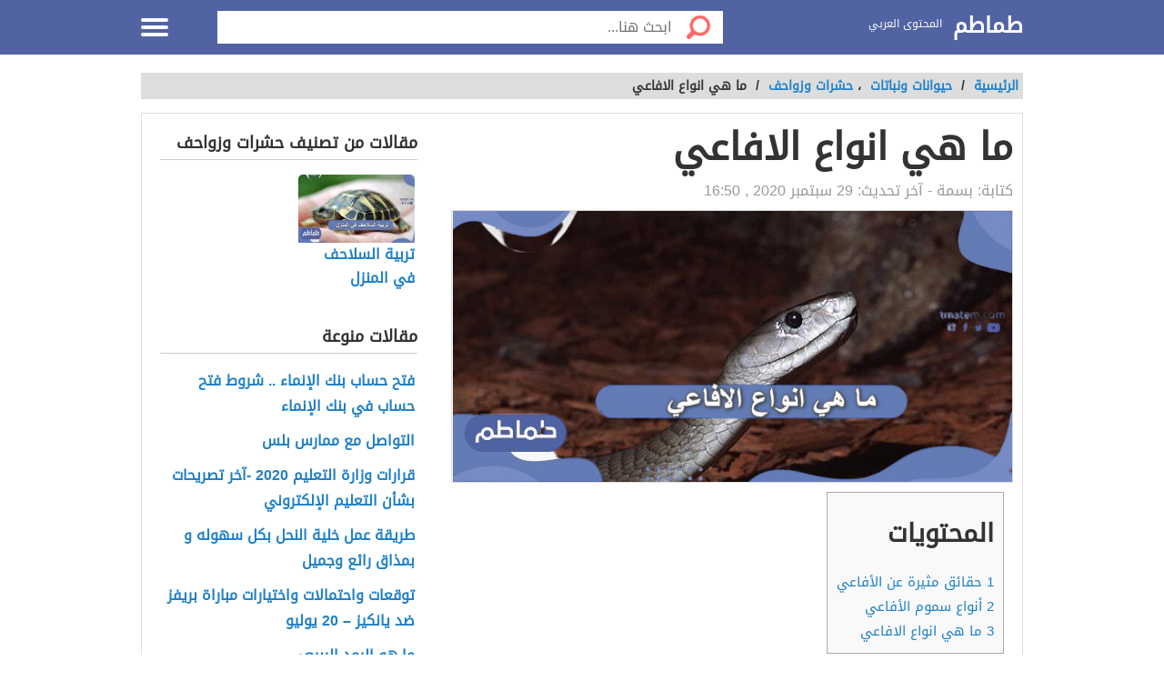

--- FILE ---
content_type: text/html; charset=UTF-8
request_url: https://tmatem.com/%D9%85%D8%A7-%D9%87%D9%8A-%D8%A7%D9%86%D9%88%D8%A7%D8%B9-%D8%A7%D9%84%D8%A7%D9%81%D8%A7%D8%B9%D9%8A/
body_size: 13454
content:
<!DOCTYPE html>
<html dir="rtl" lang="ar" class="no-js no-svg">
   <head>
 <script async src="https://pagead2.googlesyndication.com/pagead/js/adsbygoogle.js?client=ca-pub-3457893397765996"
     crossorigin="anonymous"></script>
	   
	   <!-- Global site tag (gtag.js) - Google Analytics -->
<script async src="https://www.googletagmanager.com/gtag/js?id=UA-176733263-1"></script>
<script>
  window.dataLayer = window.dataLayer || [];
  function gtag(){dataLayer.push(arguments);}
  gtag('js', new Date());

  gtag('config', 'UA-176733263-1');
</script> 

      <meta charset="UTF-8">
      <meta name="viewport" content="width=device-width, initial-scale=1.0, maximum-scale=1.0">
      <link rel="profile" href="https://gmpg.org/xfn/11">
      <meta name='robots' content='index, follow, max-image-preview:large, max-snippet:-1, max-video-preview:-1' />
	<style>img:is([sizes="auto" i], [sizes^="auto," i]) { contain-intrinsic-size: 3000px 1500px }</style>
	
	<!-- This site is optimized with the Yoast SEO plugin v25.5 - https://yoast.com/wordpress/plugins/seo/ -->
	<title>ما هي انواع الافاعي - طماطم</title>
	<meta name="description" content="حقائق مثيرة عن الأفاعي ، أنواع سموم الأفاعي ، ما هي انواع الافاعي ، الأفعى الطريشة ، الأفعى الجرسية ، أفعى الموت ، أفعى التايبان الداخلي" />
	<link rel="canonical" href="https://tmatem.com/ما-هي-انواع-الافاعي/" />
	<meta property="og:locale" content="ar_AR" />
	<meta property="og:type" content="article" />
	<meta property="og:title" content="ما هي انواع الافاعي - طماطم" />
	<meta property="og:description" content="حقائق مثيرة عن الأفاعي ، أنواع سموم الأفاعي ، ما هي انواع الافاعي ، الأفعى الطريشة ، الأفعى الجرسية ، أفعى الموت ، أفعى التايبان الداخلي" />
	<meta property="og:url" content="https://tmatem.com/ما-هي-انواع-الافاعي/" />
	<meta property="og:site_name" content="طماطم" />
	<meta property="article:publisher" content="https://www.facebook.com/tmatem.com.ar" />
	<meta property="article:published_time" content="2020-09-29T13:50:13+00:00" />
	<meta property="og:image" content="https://tmatem.com/wp-content/uploads/2020/09/ما-هي-انواع-الافاعي.jpg" />
	<meta property="og:image:width" content="615" />
	<meta property="og:image:height" content="298" />
	<meta property="og:image:type" content="image/jpeg" />
	<meta name="author" content="بسمة" />
	<meta name="twitter:card" content="summary_large_image" />
	<meta name="twitter:creator" content="@TmatemCom" />
	<meta name="twitter:site" content="@TmatemCom" />
	<meta name="twitter:label1" content="كُتب بواسطة" />
	<meta name="twitter:data1" content="بسمة" />
	<script type="application/ld+json" class="yoast-schema-graph">{"@context":"https://schema.org","@graph":[{"@type":"WebPage","@id":"https://tmatem.com/%d9%85%d8%a7-%d9%87%d9%8a-%d8%a7%d9%86%d9%88%d8%a7%d8%b9-%d8%a7%d9%84%d8%a7%d9%81%d8%a7%d8%b9%d9%8a/","url":"https://tmatem.com/%d9%85%d8%a7-%d9%87%d9%8a-%d8%a7%d9%86%d9%88%d8%a7%d8%b9-%d8%a7%d9%84%d8%a7%d9%81%d8%a7%d8%b9%d9%8a/","name":"ما هي انواع الافاعي - طماطم","isPartOf":{"@id":"https://tmatem.com/#website"},"primaryImageOfPage":{"@id":"https://tmatem.com/%d9%85%d8%a7-%d9%87%d9%8a-%d8%a7%d9%86%d9%88%d8%a7%d8%b9-%d8%a7%d9%84%d8%a7%d9%81%d8%a7%d8%b9%d9%8a/#primaryimage"},"image":{"@id":"https://tmatem.com/%d9%85%d8%a7-%d9%87%d9%8a-%d8%a7%d9%86%d9%88%d8%a7%d8%b9-%d8%a7%d9%84%d8%a7%d9%81%d8%a7%d8%b9%d9%8a/#primaryimage"},"thumbnailUrl":"https://tmatem.com/wp-content/uploads/2020/09/ما-هي-انواع-الافاعي.jpg","datePublished":"2020-09-29T13:50:13+00:00","author":{"@id":"https://tmatem.com/#/schema/person/5f2fb090923f51379738582228913a0e"},"description":"حقائق مثيرة عن الأفاعي ، أنواع سموم الأفاعي ، ما هي انواع الافاعي ، الأفعى الطريشة ، الأفعى الجرسية ، أفعى الموت ، أفعى التايبان الداخلي","breadcrumb":{"@id":"https://tmatem.com/%d9%85%d8%a7-%d9%87%d9%8a-%d8%a7%d9%86%d9%88%d8%a7%d8%b9-%d8%a7%d9%84%d8%a7%d9%81%d8%a7%d8%b9%d9%8a/#breadcrumb"},"inLanguage":"ar","potentialAction":[{"@type":"ReadAction","target":["https://tmatem.com/%d9%85%d8%a7-%d9%87%d9%8a-%d8%a7%d9%86%d9%88%d8%a7%d8%b9-%d8%a7%d9%84%d8%a7%d9%81%d8%a7%d8%b9%d9%8a/"]}]},{"@type":"ImageObject","inLanguage":"ar","@id":"https://tmatem.com/%d9%85%d8%a7-%d9%87%d9%8a-%d8%a7%d9%86%d9%88%d8%a7%d8%b9-%d8%a7%d9%84%d8%a7%d9%81%d8%a7%d8%b9%d9%8a/#primaryimage","url":"https://tmatem.com/wp-content/uploads/2020/09/ما-هي-انواع-الافاعي.jpg","contentUrl":"https://tmatem.com/wp-content/uploads/2020/09/ما-هي-انواع-الافاعي.jpg","width":615,"height":298,"caption":"ما هي انواع الافاعي"},{"@type":"BreadcrumbList","@id":"https://tmatem.com/%d9%85%d8%a7-%d9%87%d9%8a-%d8%a7%d9%86%d9%88%d8%a7%d8%b9-%d8%a7%d9%84%d8%a7%d9%81%d8%a7%d8%b9%d9%8a/#breadcrumb","itemListElement":[{"@type":"ListItem","position":1,"name":"الرئيسية","item":"https://tmatem.com/"},{"@type":"ListItem","position":2,"name":"ما هي انواع الافاعي"}]},{"@type":"WebSite","@id":"https://tmatem.com/#website","url":"https://tmatem.com/","name":"طماطم","description":"موقع طماطم يوفر محتوى عربي جميع المجالات والتصنيفات بلغة سليمة وحصرية","potentialAction":[{"@type":"SearchAction","target":{"@type":"EntryPoint","urlTemplate":"https://tmatem.com/?s={search_term_string}"},"query-input":{"@type":"PropertyValueSpecification","valueRequired":true,"valueName":"search_term_string"}}],"inLanguage":"ar"},{"@type":"Person","@id":"https://tmatem.com/#/schema/person/5f2fb090923f51379738582228913a0e","name":"بسمة","image":{"@type":"ImageObject","inLanguage":"ar","@id":"https://tmatem.com/#/schema/person/image/","url":"https://secure.gravatar.com/avatar/0737774c85a9706ad66b617ac742a4f690a0fe91746f3bca30db4a883411b901?s=96&d=mm&r=g","contentUrl":"https://secure.gravatar.com/avatar/0737774c85a9706ad66b617ac742a4f690a0fe91746f3bca30db4a883411b901?s=96&d=mm&r=g","caption":"بسمة"},"url":"https://tmatem.com/author/basma/"}]}</script>
	<!-- / Yoast SEO plugin. -->


<style id='classic-theme-styles-inline-css' type='text/css'>
/*! This file is auto-generated */
.wp-block-button__link{color:#fff;background-color:#32373c;border-radius:9999px;box-shadow:none;text-decoration:none;padding:calc(.667em + 2px) calc(1.333em + 2px);font-size:1.125em}.wp-block-file__button{background:#32373c;color:#fff;text-decoration:none}
</style>
<style id='global-styles-inline-css' type='text/css'>
:root{--wp--preset--aspect-ratio--square: 1;--wp--preset--aspect-ratio--4-3: 4/3;--wp--preset--aspect-ratio--3-4: 3/4;--wp--preset--aspect-ratio--3-2: 3/2;--wp--preset--aspect-ratio--2-3: 2/3;--wp--preset--aspect-ratio--16-9: 16/9;--wp--preset--aspect-ratio--9-16: 9/16;--wp--preset--color--black: #000000;--wp--preset--color--cyan-bluish-gray: #abb8c3;--wp--preset--color--white: #ffffff;--wp--preset--color--pale-pink: #f78da7;--wp--preset--color--vivid-red: #cf2e2e;--wp--preset--color--luminous-vivid-orange: #ff6900;--wp--preset--color--luminous-vivid-amber: #fcb900;--wp--preset--color--light-green-cyan: #7bdcb5;--wp--preset--color--vivid-green-cyan: #00d084;--wp--preset--color--pale-cyan-blue: #8ed1fc;--wp--preset--color--vivid-cyan-blue: #0693e3;--wp--preset--color--vivid-purple: #9b51e0;--wp--preset--gradient--vivid-cyan-blue-to-vivid-purple: linear-gradient(135deg,rgba(6,147,227,1) 0%,rgb(155,81,224) 100%);--wp--preset--gradient--light-green-cyan-to-vivid-green-cyan: linear-gradient(135deg,rgb(122,220,180) 0%,rgb(0,208,130) 100%);--wp--preset--gradient--luminous-vivid-amber-to-luminous-vivid-orange: linear-gradient(135deg,rgba(252,185,0,1) 0%,rgba(255,105,0,1) 100%);--wp--preset--gradient--luminous-vivid-orange-to-vivid-red: linear-gradient(135deg,rgba(255,105,0,1) 0%,rgb(207,46,46) 100%);--wp--preset--gradient--very-light-gray-to-cyan-bluish-gray: linear-gradient(135deg,rgb(238,238,238) 0%,rgb(169,184,195) 100%);--wp--preset--gradient--cool-to-warm-spectrum: linear-gradient(135deg,rgb(74,234,220) 0%,rgb(151,120,209) 20%,rgb(207,42,186) 40%,rgb(238,44,130) 60%,rgb(251,105,98) 80%,rgb(254,248,76) 100%);--wp--preset--gradient--blush-light-purple: linear-gradient(135deg,rgb(255,206,236) 0%,rgb(152,150,240) 100%);--wp--preset--gradient--blush-bordeaux: linear-gradient(135deg,rgb(254,205,165) 0%,rgb(254,45,45) 50%,rgb(107,0,62) 100%);--wp--preset--gradient--luminous-dusk: linear-gradient(135deg,rgb(255,203,112) 0%,rgb(199,81,192) 50%,rgb(65,88,208) 100%);--wp--preset--gradient--pale-ocean: linear-gradient(135deg,rgb(255,245,203) 0%,rgb(182,227,212) 50%,rgb(51,167,181) 100%);--wp--preset--gradient--electric-grass: linear-gradient(135deg,rgb(202,248,128) 0%,rgb(113,206,126) 100%);--wp--preset--gradient--midnight: linear-gradient(135deg,rgb(2,3,129) 0%,rgb(40,116,252) 100%);--wp--preset--font-size--small: 13px;--wp--preset--font-size--medium: 20px;--wp--preset--font-size--large: 36px;--wp--preset--font-size--x-large: 42px;--wp--preset--spacing--20: 0.44rem;--wp--preset--spacing--30: 0.67rem;--wp--preset--spacing--40: 1rem;--wp--preset--spacing--50: 1.5rem;--wp--preset--spacing--60: 2.25rem;--wp--preset--spacing--70: 3.38rem;--wp--preset--spacing--80: 5.06rem;--wp--preset--shadow--natural: 6px 6px 9px rgba(0, 0, 0, 0.2);--wp--preset--shadow--deep: 12px 12px 50px rgba(0, 0, 0, 0.4);--wp--preset--shadow--sharp: 6px 6px 0px rgba(0, 0, 0, 0.2);--wp--preset--shadow--outlined: 6px 6px 0px -3px rgba(255, 255, 255, 1), 6px 6px rgba(0, 0, 0, 1);--wp--preset--shadow--crisp: 6px 6px 0px rgba(0, 0, 0, 1);}:where(.is-layout-flex){gap: 0.5em;}:where(.is-layout-grid){gap: 0.5em;}body .is-layout-flex{display: flex;}.is-layout-flex{flex-wrap: wrap;align-items: center;}.is-layout-flex > :is(*, div){margin: 0;}body .is-layout-grid{display: grid;}.is-layout-grid > :is(*, div){margin: 0;}:where(.wp-block-columns.is-layout-flex){gap: 2em;}:where(.wp-block-columns.is-layout-grid){gap: 2em;}:where(.wp-block-post-template.is-layout-flex){gap: 1.25em;}:where(.wp-block-post-template.is-layout-grid){gap: 1.25em;}.has-black-color{color: var(--wp--preset--color--black) !important;}.has-cyan-bluish-gray-color{color: var(--wp--preset--color--cyan-bluish-gray) !important;}.has-white-color{color: var(--wp--preset--color--white) !important;}.has-pale-pink-color{color: var(--wp--preset--color--pale-pink) !important;}.has-vivid-red-color{color: var(--wp--preset--color--vivid-red) !important;}.has-luminous-vivid-orange-color{color: var(--wp--preset--color--luminous-vivid-orange) !important;}.has-luminous-vivid-amber-color{color: var(--wp--preset--color--luminous-vivid-amber) !important;}.has-light-green-cyan-color{color: var(--wp--preset--color--light-green-cyan) !important;}.has-vivid-green-cyan-color{color: var(--wp--preset--color--vivid-green-cyan) !important;}.has-pale-cyan-blue-color{color: var(--wp--preset--color--pale-cyan-blue) !important;}.has-vivid-cyan-blue-color{color: var(--wp--preset--color--vivid-cyan-blue) !important;}.has-vivid-purple-color{color: var(--wp--preset--color--vivid-purple) !important;}.has-black-background-color{background-color: var(--wp--preset--color--black) !important;}.has-cyan-bluish-gray-background-color{background-color: var(--wp--preset--color--cyan-bluish-gray) !important;}.has-white-background-color{background-color: var(--wp--preset--color--white) !important;}.has-pale-pink-background-color{background-color: var(--wp--preset--color--pale-pink) !important;}.has-vivid-red-background-color{background-color: var(--wp--preset--color--vivid-red) !important;}.has-luminous-vivid-orange-background-color{background-color: var(--wp--preset--color--luminous-vivid-orange) !important;}.has-luminous-vivid-amber-background-color{background-color: var(--wp--preset--color--luminous-vivid-amber) !important;}.has-light-green-cyan-background-color{background-color: var(--wp--preset--color--light-green-cyan) !important;}.has-vivid-green-cyan-background-color{background-color: var(--wp--preset--color--vivid-green-cyan) !important;}.has-pale-cyan-blue-background-color{background-color: var(--wp--preset--color--pale-cyan-blue) !important;}.has-vivid-cyan-blue-background-color{background-color: var(--wp--preset--color--vivid-cyan-blue) !important;}.has-vivid-purple-background-color{background-color: var(--wp--preset--color--vivid-purple) !important;}.has-black-border-color{border-color: var(--wp--preset--color--black) !important;}.has-cyan-bluish-gray-border-color{border-color: var(--wp--preset--color--cyan-bluish-gray) !important;}.has-white-border-color{border-color: var(--wp--preset--color--white) !important;}.has-pale-pink-border-color{border-color: var(--wp--preset--color--pale-pink) !important;}.has-vivid-red-border-color{border-color: var(--wp--preset--color--vivid-red) !important;}.has-luminous-vivid-orange-border-color{border-color: var(--wp--preset--color--luminous-vivid-orange) !important;}.has-luminous-vivid-amber-border-color{border-color: var(--wp--preset--color--luminous-vivid-amber) !important;}.has-light-green-cyan-border-color{border-color: var(--wp--preset--color--light-green-cyan) !important;}.has-vivid-green-cyan-border-color{border-color: var(--wp--preset--color--vivid-green-cyan) !important;}.has-pale-cyan-blue-border-color{border-color: var(--wp--preset--color--pale-cyan-blue) !important;}.has-vivid-cyan-blue-border-color{border-color: var(--wp--preset--color--vivid-cyan-blue) !important;}.has-vivid-purple-border-color{border-color: var(--wp--preset--color--vivid-purple) !important;}.has-vivid-cyan-blue-to-vivid-purple-gradient-background{background: var(--wp--preset--gradient--vivid-cyan-blue-to-vivid-purple) !important;}.has-light-green-cyan-to-vivid-green-cyan-gradient-background{background: var(--wp--preset--gradient--light-green-cyan-to-vivid-green-cyan) !important;}.has-luminous-vivid-amber-to-luminous-vivid-orange-gradient-background{background: var(--wp--preset--gradient--luminous-vivid-amber-to-luminous-vivid-orange) !important;}.has-luminous-vivid-orange-to-vivid-red-gradient-background{background: var(--wp--preset--gradient--luminous-vivid-orange-to-vivid-red) !important;}.has-very-light-gray-to-cyan-bluish-gray-gradient-background{background: var(--wp--preset--gradient--very-light-gray-to-cyan-bluish-gray) !important;}.has-cool-to-warm-spectrum-gradient-background{background: var(--wp--preset--gradient--cool-to-warm-spectrum) !important;}.has-blush-light-purple-gradient-background{background: var(--wp--preset--gradient--blush-light-purple) !important;}.has-blush-bordeaux-gradient-background{background: var(--wp--preset--gradient--blush-bordeaux) !important;}.has-luminous-dusk-gradient-background{background: var(--wp--preset--gradient--luminous-dusk) !important;}.has-pale-ocean-gradient-background{background: var(--wp--preset--gradient--pale-ocean) !important;}.has-electric-grass-gradient-background{background: var(--wp--preset--gradient--electric-grass) !important;}.has-midnight-gradient-background{background: var(--wp--preset--gradient--midnight) !important;}.has-small-font-size{font-size: var(--wp--preset--font-size--small) !important;}.has-medium-font-size{font-size: var(--wp--preset--font-size--medium) !important;}.has-large-font-size{font-size: var(--wp--preset--font-size--large) !important;}.has-x-large-font-size{font-size: var(--wp--preset--font-size--x-large) !important;}
:where(.wp-block-post-template.is-layout-flex){gap: 1.25em;}:where(.wp-block-post-template.is-layout-grid){gap: 1.25em;}
:where(.wp-block-columns.is-layout-flex){gap: 2em;}:where(.wp-block-columns.is-layout-grid){gap: 2em;}
:root :where(.wp-block-pullquote){font-size: 1.5em;line-height: 1.6;}
</style>
<link rel='stylesheet' id='toc-screen-css' href='https://tmatem.com/wp-content/plugins/table-of-contents-plus/screen.min.css?ver=2002' type='text/css' media='all' />
<link rel='stylesheet' id='wp_automatic_gallery_style-css' href='https://tmatem.com/wp-content/plugins/wp-automatic/css/wp-automatic.css?ver=1.0.0' type='text/css' media='all' />
<link rel='stylesheet' id='elba-style-css' href='https://tmatem.com/wp-content/themes/alba-modo3/style.css?ver=3.4' type='text/css' media='all' />
<link rel='stylesheet' id='font-awesome-css' href='https://tmatem.com/wp-content/themes/alba-modo3/fonts/fa/css/font-awesome.min.css?ver=4.0.3' type='text/css' media='all' />
<script type="text/javascript" src="https://tmatem.com/wp-content/plugins/wp-automatic/js/main-front.js?ver=6.8.3" id="wp_automatic_gallery-js"></script>
<style>body{background: url("") no-repeat fixed top center #ffffff !important;}.header, .header.inside {background: #5163a3;}
.header.sticky{background: #5163a3;}.header.home .menu-icon.sticky .line, .header.inside .menu-icon .line ,.menu-icon .line{background-color: #ffffff;}.social-media.hidden-mobile a {color:;}.header .slogan,.top-nav ul li a {color: #ffffff;}
.main-area{width: 100%;background: url("/wp-content/themes/alba-modo3/img/home_background.jpg") no-repeat scroll top center #ffffff ;background-size: cover;}	.brief {color#ffffff;}.top-nav.sticky, .header.inside .top-nav {background: #5163a3;}.search .btn,#header-aria .search-blk .search-icon {background-image: url(/wp-content/themes/alba-modo3/img/icons-s.png);}body .footer{background: #f8f8f8;}.footer .links a{color: #333333}.footer .copyrights {color: #999999;}.social-media a {border-color: #cccccc;background-color: #ffffff;color: #5163a3;}.back-to-top, .move-down {background-color: #5163a3;color: #ffffff;}
.main-block {max-width: 900px;} @media screen and (max-width:969px) {.side-nav {background-color: #5163a3;}}
.references-title {border-bottom: 2px solid #5163a3 !important;}	
.article-text h2::before {border-right: 10px solid #5163a3;}
.sign::after {color: #5163a3;}
</style>
<link rel="icon" href="https://tmatem.com/wp-content/uploads/2020/08/طماطم-2-150x150.png" sizes="32x32" />
<link rel="icon" href="https://tmatem.com/wp-content/uploads/2020/08/طماطم-2.png" sizes="192x192" />
<link rel="apple-touch-icon" href="https://tmatem.com/wp-content/uploads/2020/08/طماطم-2.png" />
<meta name="msapplication-TileImage" content="https://tmatem.com/wp-content/uploads/2020/08/طماطم-2.png" />
   </head>
   <body data-rsssl=1 class="rtl wp-singular post-template-default single single-post postid-3517 single-format-standard wp-theme-alba-modo3">
      <div class="off-menu-wrapper">
      <div class="inner-wrapper">
       
      <!--Header--> 
      <header id="header" class="header inside">
         <div class="row block-content">
            <!--Logo--> 
            <div class="columns large-4 medium-4 small-10 logo-box">
                
               <a class="logoTitle" href="https://tmatem.com/" title="طماطم,موقع طماطم يوفر محتوى عربي جميع المجالات والتصنيفات بلغة سليمة وحصرية"> طماطم </a>               <span class="slogan">المحتوى العربي</span>  
            </div>
            <!--/Logo--> 
             
            <!--Search--> 
            <div class="columns large-7 medium-7 small-12 search inside">
               <form id="searchform" method="get" role="search" action="https://tmatem.com/" class="clearfix"> <input onclick="return searchcheck();" type="submit" value="" class="btn"> <input name="s" value="" type="search" id="searchbar" placeholder="ابحث هنا..." class="field"> </form>
            </div>
            <!--/Search--> 
             
             
            <!--Top Navigation--> 
            <nav id="top-nav" class="top-nav hidden-mobile hidden-tablet inside">
               <ul>
                   
                  <li><a accesskey="1" href="https://tmatem.com" title="اقسام الموقع"><span class="icon categoriesNav"></span>التصنيفات</a> </li>
                   
                  <li><a accesskey="3" href="https://tmatem.com/last-articles/"><span class="icon browseNav"></span>تصفح المواضيع</a> </li>
               </ul>
            </nav>
             <!--Off Canvas Menu--> 
            <div id="menu-icon" class="columns large-1 medium-1 small-2 menu-icon"> <a id="off-menu-icon" class="off-menu-icon"> 
              <span class="top line"></span> <span class="middle line"></span> <span class="bottom line"></span> </a> <span id="off-menu-closeIcon" class="close"></span> </div>
            <!--/Off Canvas Menu--> 
         </div>
      </header>
      <!--/Header-->
         
      <!--/Main Area--> 
      <section class="container ">
        <div class="row block-content">
    <div class="column">
      <ul class="breadcrumbs">
        <li>
          <a href="https://tmatem.com/">
            <span>الرئيسية
            </span>
          </a>
        </li>
        <li>/
        </li> 
        <li><a href="https://tmatem.com/%d8%ad%d9%8a%d9%88%d8%a7%d9%86%d8%a7%d8%aa-%d9%88%d9%86%d8%a8%d8%a7%d8%aa%d8%a7%d8%aa/"><span>حيوانات ونباتات</span></a></li> ، <li><a href="https://tmatem.com/%d8%ad%d9%8a%d9%88%d8%a7%d9%86%d8%a7%d8%aa-%d9%88%d9%86%d8%a8%d8%a7%d8%aa%d8%a7%d8%aa/%d8%ad%d8%b4%d8%b1%d8%a7%d8%aa-%d9%88%d8%b2%d9%88%d8%a7%d8%ad%d9%81/"><span>حشرات وزواحف</span></a></li><li> / </li><li class="current">ما هي انواع الافاعي</li>
      </ul>
    </div>
  </div>
  <div class="row block-content inside-container">
    <article class="columns large-8 medium-12 small-12">
                  <div id="article-box" class="article-box">
   <div class="article clearfix" role="article">
      <h1 class="title">ما هي انواع الافاعي</h1>
            <div class="by">كتابة: <span class="author_name">بسمة</span> - آخر تحديث:  <span>29 سبتمبر 2020 , 16:50</span></div>
            <div class="article-img">
         <img id="articleimagediv" title="ما هي انواع الافاعي" src="https://tmatem.com/wp-content/uploads/2020/09/ما-هي-انواع-الافاعي.jpg" alt="ما هي انواع الافاعي">
      </div>
                  <div class="article-body row">

                  <div class="columns  large-12 medium-12 small-12 left">
            <div class="article-text">
               <div id="mw-content-text" lang="ar" dir="rtl" class="mw-content-rtl">
                  <div id="toc_container" class="no_bullets"><p class="toc_title">المحتويات</p><ul class="toc_list"><li><a href="#i"><span class="toc_number toc_depth_1">1</span> حقائق مثيرة عن الأفاعي </a></li><li><a href="#i-2"><span class="toc_number toc_depth_1">2</span> أنواع سموم الأفاعي </a></li><li><a href="#i-3"><span class="toc_number toc_depth_1">3</span> ما هي انواع الافاعي</a></li></ul></div>
<p>ظهرت الأفاعي على الأرض لأول مرة من أكثر 100 مليون عام وهي من الزواحف ذوات الدم البارد، وللأفاعي أجسام متطاولة مغطاة بالحراشف وليس لها أي أطراف لهذا فأنها تحرك بسرعة كبيرة، وتنتشر الأفاعي في الأرض بكل أنواعها، والأفاعي لا توجد فقط في القارة القطبية الجنوبية، والأفاعي من الزواحف الخطيرة على باقي المخلوقات التي تعيش في الأرض، وأنواع الأفاعي تختلف وفقا لخطورتها، وتعيش الأفاعي في الصحراء والبراري والبحيرات والمحيطات والغابات، وسوف نتناول في المقال <span class="tojvnm2t a6sixzi8 abs2jz4q a8s20v7p t1p8iaqh k5wvi7nf q3lfd5jv pk4s997a bipmatt0 cebpdrjk qowsmv63 owwhemhu dp1hu0rb dhp61c6y iyyx5f41">ما هي انواع الافاعي ؟.</span></p><div class="post-banner text-center"></div>
<h2><span id="i"><strong>حقائق مثيرة عن الأفاعي </strong></span></h2>
<p><span class="tojvnm2t a6sixzi8 abs2jz4q a8s20v7p t1p8iaqh k5wvi7nf q3lfd5jv pk4s997a bipmatt0 cebpdrjk qowsmv63 owwhemhu dp1hu0rb dhp61c6y iyyx5f41">ما هي انواع الافاعي</span> سؤال تتكرر كثيرا، ولكن يجب أن نتناول أولا حقائق عن الأفاعي قبل التطرق لأنواع الأفاعي:</p><div class="post-banner text-center"></div>
<ul>
<li>فهناك حوالي 3000 نوع من أفاعي على وجه البسيطة، وهناك فقط 7 % من الأفاعي لديها القدرة على قتل الكائنات الحية الأخرى.</li>
<li>والأفاعي تقتل ضحيتها بالسم أو الخنق أو بالبلع حتى لو كانت الفريسة كبيرة.</li>
<li>والأفاعي تنظم درجة حرارة أجسامها.</li>
<li>والأفاعي تمتلك ألسنة متشعبة تساعدها في شم رائحة المحيط مما ينبهها أين يوجد الطعام.</li>
<li>وتغير الأفاعي بتغيير جلدها مرة كل شهر مما يساعدها في النمر والتخلص أولا بأول من الطفيليات التي تعلق بها.</li>
<li>أما التكاثر فالأفاعي تضع البيض ولكن الأفاعي البحرية تتكاثر بالولادة.</li>
<li>هناك مئات من الأفاعي مهددة بالانقراض نتيجة لنشاط الإنسان والبشر.</li>
<li>وهناك 70 نوع من الأفاعي تعيش في المحيطين الهندي والهادي ويعرفوا باسم ثعابين البحار، وهذه الثعابين غاية في السمية ولكنها لا تسبب الضرر لأي أنسان.</li>
<li>بعض الأفاعي تتمكن من الطيران عن تغيير شكل جسمها لكي تنتج قوة هوائية تجعلها قادرة على الطيران مثل ما تفعله أفعى كريسوبيليا.</li>
<li>بعض الأفاعي تكون برأسين منذ ولادتها بسبب توقف انقسام الأجنة قبل الولادة لهذا يكون هناك بعض الأفاعي برأسين.</li>
<li>طول الأفاعي يصل حتى 30 قدما مثل الثعبان الشبكي وهو موجود في جنوب شرق آسيا وفي جزر <a href="https://tmatem.com/%d8%a8%d9%85%d8%a7%d8%b0%d8%a7-%d8%aa%d8%b4%d8%aa%d9%87%d8%b1-%d8%a7%d9%84%d9%87%d9%86%d8%af/">الهند</a> الشرقية وقد يصل وزن تلك الأفاعي لحوالي 250 رطلا.</li>
<li>ترش بعض الأفاعي سمها في العيون كالكوبرا من على بعد 6 أمتار مما يسبب العمى للضحية.</li>
<li>سم الثعبان وفقا للدارسات العلماء يمنع السكتات القلبية ويعالج السرطان وهذا مازال تحت الدراسة المعملية.</li>
<li>هناك جزيرة بالبرازيل معروفة باسم جزيرة الأفاعي لان في كل متر فيها يوجد على الأقل 5 أنواع من الأفاعي.</li>
<li>بعض أنواع الأفاعي تسرق سموم بعض الضفادع لأنها لا تمتلك سم وتخزنه بغددها في عنقها وتستخدمه للدفاع عن نفسه.<a href="#ref1"> [1]</a></li>
</ul>
<h2><span id="i-2"><strong>أنواع سموم الأفاعي </strong></span></h2>
<p>قبل التطرق لنقطة <span class="tojvnm2t a6sixzi8 abs2jz4q a8s20v7p t1p8iaqh k5wvi7nf q3lfd5jv pk4s997a bipmatt0 cebpdrjk qowsmv63 owwhemhu dp1hu0rb dhp61c6y iyyx5f41">ما هي انواع الافاعي</span> يجب أن نذكر أنواع سموم الأفاعي، وهي تنقسم لأنواع هي:</p><div class="post-banner text-center"></div>
<ul>
<li>السموم <a href="https://tmatem.com/%d9%83%d9%8a%d9%81-%d8%a3%d8%b1%d8%a8%d9%8a-%d8%a7%d8%a8%d9%86%d9%8a-%d8%a8%d8%af%d9%88%d9%86-%d8%b9%d8%b5%d8%a8%d9%8a%d8%a9/">العصبية</a> التي تهاجم الجهاز العصبي وتشل حركة عضلاته فيختنق أو يصاب بالأزمات القلبية ثم يموت وكلا من الكوبرا والمامبا يمتلكان هذا السم.</li>
<li>السموم الدموية وهي التي تدمر الدم وتسبب نزيفا داخليا أو فشل عضويا، وأفعى الجرس تمتلك هذا السم.</li>
<li>السم الخلوي وهو يدمر الأنسجة الخلوية ويموتها وتمتلك أفعى راس الرمح هذا السم الخطير.</li>
</ul>
<h2><span id="i-3"><strong><span class="tojvnm2t a6sixzi8 abs2jz4q a8s20v7p t1p8iaqh k5wvi7nf q3lfd5jv pk4s997a bipmatt0 cebpdrjk qowsmv63 owwhemhu dp1hu0rb dhp61c6y iyyx5f41">ما هي انواع الافاعي</span></strong></span></h2>
<p>سنتناول فيما يلي <span class="tojvnm2t a6sixzi8 abs2jz4q a8s20v7p t1p8iaqh k5wvi7nf q3lfd5jv pk4s997a bipmatt0 cebpdrjk qowsmv63 owwhemhu dp1hu0rb dhp61c6y iyyx5f41">ما هي انواع الافاعي</span> الشهيرة عالميا <a href="#ref2">[2]</a>:</p><div class="post-banner text-center"></div>
<ul>
<li>الأفعى الطريشة وهي لها قرنين فوق رأسها وهي سامة وتتغذى على القوارض الصغيرة وعلى الطيور الصغيرة والسحالي.</li>
<li>الأفعى الجرسية السامة الموجودة بالأميركتين الشمالية والجنوبية، سمها سبب الضرر البالغ لجميع أعضاء الجسم وفقد الأطراف.</li>
<li>أفعى الموت وهي التي كان سمها سببا لموت كليوباترا وهي موجودة بأستراليا وغينيا الجديدة وسمها يسبب الشلل وتوقف التنفس وبعدها الوفاة في اقل من 6 ساعات، وهي تتغذى على تناول الأفاعي الأخرى.</li>
<li>أفعى التايبان الداخلي التي يمكن أن تقضى على 100 شخص، وتتغذى على القوارض والطيور.</li>
<li>أفعى كريت الزرقاء سمها يستخدم كمصل للسموم وتخرج دائما ليلا.</li>
<li>أفعى المامبا السوداء موجودة في أفريقيا ولدغتها تقتيل 10 رجال، ومن المعروف أنها تلدغ عدة مرات ولدغتها لو لم تعالج سريعا فان الموت مصير من لدغ.</li>
<li>أفعى الكوبرا الفلبينية الأخطر على الإطلاق، والأفعى تبصق على بعد 3 أمتار وتسمم من تبصق عليه ويموت خلال 30 دقيقة.</li>
<li>أفعى الحراشف المنشارية الموجودة في الشرق الأوسط والشرق الأدنى، سمها بطيء وإذا ترك بدون علاج ماتت الضحية لا محالة.</li>
<li>أفعى البايثون المرقط الغير سامة يصل حجمها لحوالي متر ونصف وتسكن بالأخشاب والمناطق الجبلية.</li>
<li>الأفعى النفاثة سمها يهاجم الدم وكرات الدم، تعيش في المناطق الصخرية وتتغذى على الضفادع والأسماك والأرانب.</li>
<li>أفعى الكوبرا العربية أخطر وأشرس نوع من الأفاعي وهي خطر محقق على الفلاحين والمزارعين حيث تتواجد بكثرة، سمها يهاجم الجهاز العصبي للإنسان، وهذه الأفعى تجيد السباحة بشكل ممتاز.</li>
<li>الأفعى الرملية وهي موجودة بمناطق قريبة من عاصمة الإمارات أبو ظبي وهي أفعى شديدة السمية وهي الأخطر من الأفاعي وهي طويلة.</li>
<li>أفعى النمر الموجودة في شرق وغرب قارة أستراليا وطولها يصل لمتر ونصف، تتغذى هذه الأفعى على الأسماك والضفادع والحشرات والطيور، سمها يقتل خلال 4 ساعات فقط.</li>
<li>الأفعى الأسترالي البني في أستراليا، طولها يصل 2 متر ونص تقريبا، تعشق تناول العصافير الصغيرة والفئران والأفاعي الصغيرة والسحالي.</li>
</ul>
</p><div class="post-banner text-center"></div></p><div class="post-banner text-center"></div> <p><img loading="lazy" class="aligncenter wp-image-7739 size-full" src="https://tmatem.com/wp-content/uploads/2020/09/ما-هي-انواع-الافاعي.jpg" alt="" width="550" height="409" srcset="https://tmatem.com/wp-content/uploads/2020/09/ما-هي-انواع-الافاعي.jpg 550w, https://tmatem.com/wp-content/uploads/2020/09/ما-هي-انواع-الافاعي.jpg 300w" sizes="(max-width: 550px) 100vw, 550px"></p>
                  <h2 class="references-title"><span class="mw-headline"><b>المراجع</b></span></h2><div class="references"><ol>
 	<li>weebly.com ، <a href="https://snake-facts.weebly.com/types-of-snakes.html">ما هي انواع الافاعي</a> ، 29-9-2020</li>
 	<li>encyclopedia.com ، <a href="https://www.encyclopedia.com/environment/encyclopedias-almanacs-transcripts-and-maps/cobras-kraits-seasnakes-death-adders-and-relatives-elapidae">ما هي انواع الافاعي</a> ، 29-9-2020</li>
</ol>
&nbsp;</div>               </div>
            </div>
         </div>
      </div>
      <div id="interactivity" class="interactivity clearfix">
        
                  <div class="views" id="views"><i class="fa fa-eye" aria-hidden="true"></i> 1218 مشاهدة</div>
               </div>
   </div>
      <div id="related-list2" class="related-articles-list2">
      <h2 class="top-title"> مقالات ذات صلة </h2>
      <br>
      <ul id="categories-list" class="row categories-list">
         
<li class="columns large-4 medium-3 small-6"> 

  <a href="https://tmatem.com/%d8%aa%d8%b1%d8%a8%d9%8a%d8%a9-%d8%a7%d9%84%d8%b3%d9%84%d8%a7%d8%ad%d9%81-%d9%81%d9%8a-%d8%a7%d9%84%d9%85%d9%86%d8%b2%d9%84/" title="تربية السلاحف في المنزل" class="category-box">

    
    <img title="تربية السلاحف في المنزل" src="https://tmatem.com/wp-content/uploads/2020/09/تربية-السلاحف-في-المنزل-192x110.jpg" class="avatar" alt="تربية السلاحف في المنزل" width="192" height="110">

    
    <div class="title">

      تربية السلاحف في المنزل
    </div>    

  </a> 

</li>      </ul>
   </div>
      	
</div>          </article>
    <aside class="columns large-4 medium-12 small-12">
 <div class="side-box"> 
<strong class="top-title">مقالات من تصنيف حشرات وزواحف</strong>
<ul class="list vertical">
<li class="columns large-6 medium-3 small-6">
<a href="https://tmatem.com/%d8%aa%d8%b1%d8%a8%d9%8a%d8%a9-%d8%a7%d9%84%d8%b3%d9%84%d8%a7%d8%ad%d9%81-%d9%81%d9%8a-%d8%a7%d9%84%d9%85%d9%86%d8%b2%d9%84/" title="تربية السلاحف في المنزل">
<img alt="تربية السلاحف في المنزل" title="تربية السلاحف في المنزل" src="https://tmatem.com/wp-content/uploads/2020/09/تربية-السلاحف-في-المنزل-128x75.jpg">
<span class="title">تربية السلاحف في المنزل</span>
</a>
</li>
</ul>
</div>


<div class="side-box">
<strong class="top-title">مقالات منوعة</strong>
<ul class="list horizontal">
<li>
<a href="https://tmatem.com/%d9%81%d8%aa%d8%ad-%d8%ad%d8%b3%d8%a7%d8%a8-%d8%a8%d9%86%d9%83-%d8%a7%d9%84%d8%a5%d9%86%d9%85%d8%a7%d8%a1-%d8%b4%d8%b1%d9%88%d8%b7-%d9%81%d8%aa%d8%ad-%d8%ad%d8%b3%d8%a7%d8%a8-%d9%81%d9%8a-%d8%a8/" title="فتح حساب بنك الإنماء .. شروط فتح حساب في بنك الإنماء">فتح حساب بنك الإنماء .. شروط فتح حساب في بنك الإنماء</a>
</li>
<li>
<a href="https://tmatem.com/%d8%a7%d9%84%d8%aa%d9%88%d8%a7%d8%b5%d9%84-%d9%85%d8%b9-%d9%85%d9%85%d8%a7%d8%b1%d8%b3-%d8%a8%d9%84%d8%b3/" title="التواصل مع ممارس بلس">التواصل مع ممارس بلس</a>
</li>
<li>
<a href="https://tmatem.com/%d9%82%d8%b1%d8%a7%d8%b1%d8%a7%d8%aa-%d9%88%d8%b2%d8%a7%d8%b1%d8%a9-%d8%a7%d9%84%d8%aa%d8%b9%d9%84%d9%8a%d9%85-2020-%d8%a2%d8%ae%d8%b1-%d8%aa%d8%b5%d8%b1%d9%8a%d8%ad%d8%a7%d8%aa-%d8%a8%d8%b4%d8%a3/" title="قرارات وزارة التعليم 2020 -آخر تصريحات بشأن التعليم الإلكتروني">قرارات وزارة التعليم 2020 -آخر تصريحات بشأن التعليم الإلكتروني</a>
</li>
<li>
<a href="https://tmatem.com/%d8%b7%d8%b1%d9%8a%d9%82%d8%a9-%d8%b9%d9%85%d9%84-%d8%ae%d9%84%d9%8a%d8%a9/" title="طريقة عمل خلية النحل بكل سهوله و بمذاق رائع وجميل">طريقة عمل خلية النحل بكل سهوله و بمذاق رائع وجميل</a>
</li>
<li>
<a href="https://tmatem.com/%d8%aa%d9%88%d9%82%d8%b9%d8%a7%d8%aa-%d9%88%d8%a7%d8%ad%d8%aa%d9%85%d8%a7%d9%84%d8%a7%d8%aa-%d9%88%d8%a7%d8%ae%d8%aa%d9%8a%d8%a7%d8%b1%d8%a7%d8%aa-%d9%85%d8%a8%d8%a7%d8%b1%d8%a7%d8%a9-%d8%a8%d8%b1/" title="توقعات واحتمالات واختيارات مباراة بريفز ضد يانكيز &#8211; 20 يوليو">توقعات واحتمالات واختيارات مباراة بريفز ضد يانكيز &#8211; 20 يوليو</a>
</li>
<li>
<a href="https://tmatem.com/%d9%85%d8%a7-%d9%87%d9%88-%d8%a7%d9%84%d8%b1%d9%85%d8%af-%d8%a7%d9%84%d8%b1%d8%a8%d9%8a%d8%b9%d9%8a/" title="ما هو الرمد الربيعي">ما هو الرمد الربيعي</a>
</li>
<li>
<a href="https://tmatem.com/%d9%83%d9%8a%d9%81-%d8%aa%d8%b4%d8%a7%d9%87%d8%af-%d8%a7%d9%84%d9%85%d8%a8%d8%a7%d8%b1%d8%a7%d8%a9-%d8%a7%d9%84%d9%82%d8%a7%d8%af%d9%85%d8%a9-%d9%84%d9%81%d9%8a%d9%86%d9%88%d8%b3-%d9%88%d9%8a%d9%84/" title="كيف تشاهد المباراة القادمة لفينوس ويليامز: معلومات البث، قناة التلفزيون، الجدول والمزيد">كيف تشاهد المباراة القادمة لفينوس ويليامز: معلومات البث، قناة التلفزيون، الجدول والمزيد</a>
</li>
<li>
<a href="https://tmatem.com/%d8%a7%d9%81%d8%b6%d9%84-10-%d8%a7%d9%85%d8%a7%d9%83%d9%86-%d8%b3%d9%8a%d8%a7%d8%ad%d9%8a%d8%a9-%d9%81%d9%8a-%d9%85%d8%b5%d8%b1/" title="افضل 10 اماكن سياحية في مصر .. أجمل مناطق سياحية في مصر">افضل 10 اماكن سياحية في مصر .. أجمل مناطق سياحية في مصر</a>
</li>
<li>
<a href="https://tmatem.com/%d8%b1%d9%82%d9%85-%d8%a7%d9%84%d8%a3%d8%ad%d9%88%d8%a7%d9%84-%d8%a7%d9%84%d9%85%d8%af%d9%86%d9%8a%d8%a9-%d9%81%d9%8a-%d8%ac%d8%af%d8%a9/" title="رقم الأحوال المدنية في جدة">رقم الأحوال المدنية في جدة</a>
</li>
<li>
<a href="https://tmatem.com/%d8%b9%d9%84%d8%a7%d8%ac-%d8%b3%d8%b1%d9%8a%d8%b9-%d9%84%d8%a3%d9%84%d9%85-%d8%a7%d9%84%d8%a8%d8%b7%d9%86-%d9%81%d9%8a-%d8%a7%d9%84%d9%85%d9%86%d8%b2%d9%84/" title="علاج سريع لألم البطن في المنزل">علاج سريع لألم البطن في المنزل</a>
</li>
</ul>
</div>
</aside>
</div>
<script type="text/javascript">
    function isElementCrossed(elementToBeChecked) {
         var TopView = $(this).scrollTop() + 80;
        var BotView = TopView + $(elementToBeChecked).height();
        var TopElement = $(elementToBeChecked).offset().top;
        var BotElement = TopElement + $(elementToBeChecked).height();
        TopElement = TopElement - 80;
        return ((BotView >= TopElement));
    }
var element = document.querySelectorAll('.references li');
// convert NodeList into an array
// for older browser use [].slice.call(element)
Array.from(element)
  // iterate over the element
  .forEach(function(ele, i) {
    // generate and set id
    ele.setAttribute("id", 'ref' + (i + 1));
  })
</script>
</section>
<footer class="footer home">
  <div class="row block-content">
    <div class="columns large-6 medium-6 small-12">
      <!--Social Media-->
      <div class="social-media">
        

<a href="https://www.facebook.com/tmatem.com.ar" target="_blank"><i class="fa fa-facebook"></i></a>


<a href="https://twitter.com/TmatemCom" target="_blank"><i class="fa fa-twitter"></i></a>


<a href="https://www.youtube.com/channel/UC711MxOWwzG5r0JuWYqJmQQ" target="_blank"><i class="fa fa-youtube-play"></i></a>


<a href="https://www.instagram.com/tmatemcom" target="_blank"><i class="fa fa-instagram"></i></a>

      </div>
      <!--/Social Media-->
      <p class="column copyrights hidden-mobile">
          حقوق النشر والتأليف © 2025 لموقع طماطم      </p>
    </div>
    <div class="columns large-6 medium-6 small-12">
      <div class="links">
       <a rel="privacy-policy" href="https://tmatem.com/privacy-policy/">سياسة الخصوصية</a>
<a href="https://tmatem.com/%d8%a7%d8%aa%d9%81%d8%a7%d9%82%d9%8a%d8%a9-%d8%a7%d9%84%d8%a7%d8%b3%d8%aa%d8%ae%d8%af%d8%a7%d9%85/">اتفاقية الاستخدام</a>
      </div>
      <div class="links">
        <a href="https://tmatem.com/%d8%a7%d8%aa%d8%b5%d9%84-%d8%a8%d9%86%d8%a7/">اتصل بنا</a>
<a href="https://tmatem.com/%d9%85%d9%86-%d9%86%d8%ad%d9%86/">من نحن</a>
<a href="https://nashrut.com/">نشرات</a>
      </div>
      <p class="column copyrights hidden-tablet hidden-desktop">
حقوق النشر والتأليف © 2025 لموقع طماطم      </p>
    </div>
  </div>
</footer>
</div>
</div>
<a id="back-to-top" class="back-to-top" href="#">
  <i class="fa fa-arrow-up" aria-hidden="true">
  </i>
</a> 
<a id="move-down" class="move-down" href="#views">
  <i class="fa fa-arrow-down" aria-hidden="true">
  </i>
</a>

<script type="speculationrules">
{"prefetch":[{"source":"document","where":{"and":[{"href_matches":"\/*"},{"not":{"href_matches":["\/wp-*.php","\/wp-admin\/*","\/wp-content\/uploads\/*","\/wp-content\/*","\/wp-content\/plugins\/*","\/wp-content\/themes\/alba-modo3\/*","\/*\\?(.+)"]}},{"not":{"selector_matches":"a[rel~=\"nofollow\"]"}},{"not":{"selector_matches":".no-prefetch, .no-prefetch a"}}]},"eagerness":"conservative"}]}
</script>
<script type="text/javascript" src="https://tmatem.com/wp-content/themes/alba-modo3/js/new.js?ver=1.0.0" id="alba-script-js"></script>
<script type="text/javascript" id="my_loadmore-js-extra">
/* <![CDATA[ */
var misha_loadmore_params = {"ajaxurl":"https:\/\/tmatem.com\/wp-admin\/admin-ajax.php","posts":"{\"page\":0,\"name\":\"%d9%85%d8%a7-%d9%87%d9%8a-%d8%a7%d9%86%d9%88%d8%a7%d8%b9-%d8%a7%d9%84%d8%a7%d9%81%d8%a7%d8%b9%d9%8a\",\"error\":\"\",\"m\":\"\",\"p\":0,\"post_parent\":\"\",\"subpost\":\"\",\"subpost_id\":\"\",\"attachment\":\"\",\"attachment_id\":0,\"pagename\":\"\",\"page_id\":0,\"second\":\"\",\"minute\":\"\",\"hour\":\"\",\"day\":0,\"monthnum\":0,\"year\":0,\"w\":0,\"category_name\":\"\",\"tag\":\"\",\"cat\":\"\",\"tag_id\":\"\",\"author\":\"\",\"author_name\":\"\",\"feed\":\"\",\"tb\":\"\",\"paged\":0,\"meta_key\":\"\",\"meta_value\":\"\",\"preview\":\"\",\"s\":\"\",\"sentence\":\"\",\"title\":\"\",\"fields\":\"all\",\"menu_order\":\"\",\"embed\":\"\",\"category__in\":[],\"category__not_in\":[],\"category__and\":[],\"post__in\":[],\"post__not_in\":[],\"post_name__in\":[],\"tag__in\":[],\"tag__not_in\":[],\"tag__and\":[],\"tag_slug__in\":[],\"tag_slug__and\":[],\"post_parent__in\":[],\"post_parent__not_in\":[],\"author__in\":[],\"author__not_in\":[],\"search_columns\":[],\"ignore_sticky_posts\":false,\"suppress_filters\":false,\"cache_results\":true,\"update_post_term_cache\":true,\"update_menu_item_cache\":false,\"lazy_load_term_meta\":true,\"update_post_meta_cache\":true,\"post_type\":\"\",\"posts_per_page\":10,\"nopaging\":false,\"comments_per_page\":\"50\",\"no_found_rows\":false,\"order\":\"DESC\"}","current_page":"1","max_page":"0"};
/* ]]> */
</script>
<script type="text/javascript" src="https://tmatem.com/wp-content/themes/alba-modo3/js/myloadmore.js?ver=6.8.3" id="my_loadmore-js"></script>
</body>
</html>

--- FILE ---
content_type: text/html; charset=utf-8
request_url: https://www.google.com/recaptcha/api2/aframe
body_size: 267
content:
<!DOCTYPE HTML><html><head><meta http-equiv="content-type" content="text/html; charset=UTF-8"></head><body><script nonce="d9jpjYE-koPzcGbhC5-d-Q">/** Anti-fraud and anti-abuse applications only. See google.com/recaptcha */ try{var clients={'sodar':'https://pagead2.googlesyndication.com/pagead/sodar?'};window.addEventListener("message",function(a){try{if(a.source===window.parent){var b=JSON.parse(a.data);var c=clients[b['id']];if(c){var d=document.createElement('img');d.src=c+b['params']+'&rc='+(localStorage.getItem("rc::a")?sessionStorage.getItem("rc::b"):"");window.document.body.appendChild(d);sessionStorage.setItem("rc::e",parseInt(sessionStorage.getItem("rc::e")||0)+1);localStorage.setItem("rc::h",'1769521975471');}}}catch(b){}});window.parent.postMessage("_grecaptcha_ready", "*");}catch(b){}</script></body></html>

--- FILE ---
content_type: text/javascript
request_url: https://tmatem.com/wp-content/themes/alba-modo3/js/myloadmore.js?ver=6.8.3
body_size: 636
content:
    jQuery(function($){ // use jQuery code inside this to avoid "$ is not defined" error
	$('.misha_loadmore').click(function(){
     $('#more_results_btn').val('تحميل...').addClass('load_button').attr('disabled','disabled');

		var button = $(this),
		    data = {
			'action': 'loadmore',
			'query': misha_loadmore_params.posts, // that's how we get params from wp_localize_script() function
			'page' : misha_loadmore_params.current_page,
			'cat' : $('#more_results_btn').data('metakey'),
		};
 
		$.ajax({ // you can also use $.post here
			url : misha_loadmore_params.ajaxurl, // AJAX handler
			data : data,
			type : 'POST',
			beforeSend : function ( xhr ) {
				button.text('Loading...'); // change the button text, you can also add a preloader image
			},
			success : function( data ){
				if( data ) { 
				    $('#more_results_btn').val('عرض المزيد').removeClass('load_button').removeAttr('disabled','disabled');
					$('#grid').append(data); // insert new posts
					misha_loadmore_params.current_page++;
 
					if ( misha_loadmore_params.current_page == misha_loadmore_params.max_page ) 
                $('#more_results_btn').val('لا يوجدالمزيد من نتائج');
 
					// you can also fire the "post-load" event here if you use a plugin that requires it
					// $( document.body ).trigger( 'post-load' );
				} else {
                $('#more_results_btn').val('لا يوجدالمزيد من نتائج');
                 return false;
				}
			}
		});
	});
});